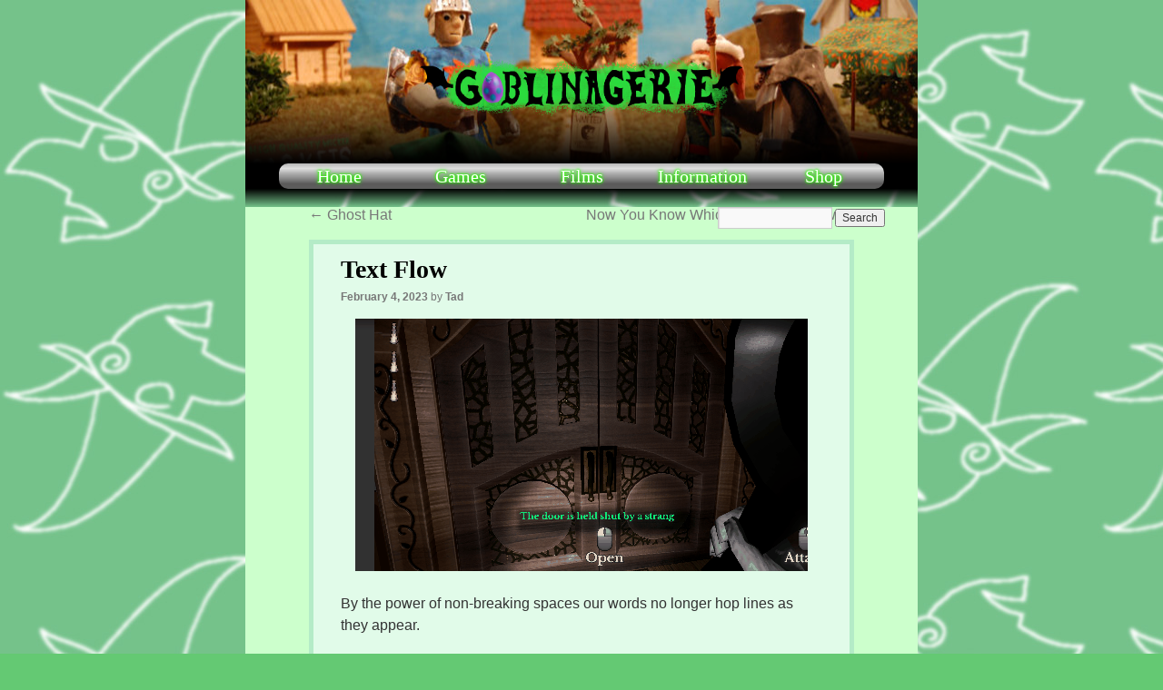

--- FILE ---
content_type: text/html; charset=UTF-8
request_url: https://tricksygoblin.com/2023/02/04/text-flow/
body_size: 4976
content:


<!DOCTYPE html>
<html lang="en-US">
<head>
<meta charset="UTF-8" />
<title>
Text Flow | Goblingerie	</title>
<link rel="profile" href="http://gmpg.org/xfn/11" />
<link rel="stylesheet" type="text/css" media="all" href="https://tricksygoblin.com/wp-content/themes/twentyten-tricksy-child/style.css" />
<link rel="pingback" href="https://tricksygoblin.com/xmlrpc.php" />
<meta name='robots' content='max-image-preview:large' />
	<style>img:is([sizes="auto" i], [sizes^="auto," i]) { contain-intrinsic-size: 3000px 1500px }</style>
	<link rel="alternate" type="application/rss+xml" title="Goblingerie &raquo; Feed" href="https://tricksygoblin.com/feed/" />
<link rel="alternate" type="application/rss+xml" title="Goblingerie &raquo; Comments Feed" href="https://tricksygoblin.com/comments/feed/" />
<link rel='stylesheet' id='wp-block-library-css' href='https://tricksygoblin.com/wp-includes/css/dist/block-library/style.min.css?ver=6.8.3' type='text/css' media='all' />
<style id='classic-theme-styles-inline-css' type='text/css'>
/*! This file is auto-generated */
.wp-block-button__link{color:#fff;background-color:#32373c;border-radius:9999px;box-shadow:none;text-decoration:none;padding:calc(.667em + 2px) calc(1.333em + 2px);font-size:1.125em}.wp-block-file__button{background:#32373c;color:#fff;text-decoration:none}
</style>
<style id='global-styles-inline-css' type='text/css'>
:root{--wp--preset--aspect-ratio--square: 1;--wp--preset--aspect-ratio--4-3: 4/3;--wp--preset--aspect-ratio--3-4: 3/4;--wp--preset--aspect-ratio--3-2: 3/2;--wp--preset--aspect-ratio--2-3: 2/3;--wp--preset--aspect-ratio--16-9: 16/9;--wp--preset--aspect-ratio--9-16: 9/16;--wp--preset--color--black: #000000;--wp--preset--color--cyan-bluish-gray: #abb8c3;--wp--preset--color--white: #ffffff;--wp--preset--color--pale-pink: #f78da7;--wp--preset--color--vivid-red: #cf2e2e;--wp--preset--color--luminous-vivid-orange: #ff6900;--wp--preset--color--luminous-vivid-amber: #fcb900;--wp--preset--color--light-green-cyan: #7bdcb5;--wp--preset--color--vivid-green-cyan: #00d084;--wp--preset--color--pale-cyan-blue: #8ed1fc;--wp--preset--color--vivid-cyan-blue: #0693e3;--wp--preset--color--vivid-purple: #9b51e0;--wp--preset--gradient--vivid-cyan-blue-to-vivid-purple: linear-gradient(135deg,rgba(6,147,227,1) 0%,rgb(155,81,224) 100%);--wp--preset--gradient--light-green-cyan-to-vivid-green-cyan: linear-gradient(135deg,rgb(122,220,180) 0%,rgb(0,208,130) 100%);--wp--preset--gradient--luminous-vivid-amber-to-luminous-vivid-orange: linear-gradient(135deg,rgba(252,185,0,1) 0%,rgba(255,105,0,1) 100%);--wp--preset--gradient--luminous-vivid-orange-to-vivid-red: linear-gradient(135deg,rgba(255,105,0,1) 0%,rgb(207,46,46) 100%);--wp--preset--gradient--very-light-gray-to-cyan-bluish-gray: linear-gradient(135deg,rgb(238,238,238) 0%,rgb(169,184,195) 100%);--wp--preset--gradient--cool-to-warm-spectrum: linear-gradient(135deg,rgb(74,234,220) 0%,rgb(151,120,209) 20%,rgb(207,42,186) 40%,rgb(238,44,130) 60%,rgb(251,105,98) 80%,rgb(254,248,76) 100%);--wp--preset--gradient--blush-light-purple: linear-gradient(135deg,rgb(255,206,236) 0%,rgb(152,150,240) 100%);--wp--preset--gradient--blush-bordeaux: linear-gradient(135deg,rgb(254,205,165) 0%,rgb(254,45,45) 50%,rgb(107,0,62) 100%);--wp--preset--gradient--luminous-dusk: linear-gradient(135deg,rgb(255,203,112) 0%,rgb(199,81,192) 50%,rgb(65,88,208) 100%);--wp--preset--gradient--pale-ocean: linear-gradient(135deg,rgb(255,245,203) 0%,rgb(182,227,212) 50%,rgb(51,167,181) 100%);--wp--preset--gradient--electric-grass: linear-gradient(135deg,rgb(202,248,128) 0%,rgb(113,206,126) 100%);--wp--preset--gradient--midnight: linear-gradient(135deg,rgb(2,3,129) 0%,rgb(40,116,252) 100%);--wp--preset--font-size--small: 13px;--wp--preset--font-size--medium: 20px;--wp--preset--font-size--large: 36px;--wp--preset--font-size--x-large: 42px;--wp--preset--spacing--20: 0.44rem;--wp--preset--spacing--30: 0.67rem;--wp--preset--spacing--40: 1rem;--wp--preset--spacing--50: 1.5rem;--wp--preset--spacing--60: 2.25rem;--wp--preset--spacing--70: 3.38rem;--wp--preset--spacing--80: 5.06rem;--wp--preset--shadow--natural: 6px 6px 9px rgba(0, 0, 0, 0.2);--wp--preset--shadow--deep: 12px 12px 50px rgba(0, 0, 0, 0.4);--wp--preset--shadow--sharp: 6px 6px 0px rgba(0, 0, 0, 0.2);--wp--preset--shadow--outlined: 6px 6px 0px -3px rgba(255, 255, 255, 1), 6px 6px rgba(0, 0, 0, 1);--wp--preset--shadow--crisp: 6px 6px 0px rgba(0, 0, 0, 1);}:where(.is-layout-flex){gap: 0.5em;}:where(.is-layout-grid){gap: 0.5em;}body .is-layout-flex{display: flex;}.is-layout-flex{flex-wrap: wrap;align-items: center;}.is-layout-flex > :is(*, div){margin: 0;}body .is-layout-grid{display: grid;}.is-layout-grid > :is(*, div){margin: 0;}:where(.wp-block-columns.is-layout-flex){gap: 2em;}:where(.wp-block-columns.is-layout-grid){gap: 2em;}:where(.wp-block-post-template.is-layout-flex){gap: 1.25em;}:where(.wp-block-post-template.is-layout-grid){gap: 1.25em;}.has-black-color{color: var(--wp--preset--color--black) !important;}.has-cyan-bluish-gray-color{color: var(--wp--preset--color--cyan-bluish-gray) !important;}.has-white-color{color: var(--wp--preset--color--white) !important;}.has-pale-pink-color{color: var(--wp--preset--color--pale-pink) !important;}.has-vivid-red-color{color: var(--wp--preset--color--vivid-red) !important;}.has-luminous-vivid-orange-color{color: var(--wp--preset--color--luminous-vivid-orange) !important;}.has-luminous-vivid-amber-color{color: var(--wp--preset--color--luminous-vivid-amber) !important;}.has-light-green-cyan-color{color: var(--wp--preset--color--light-green-cyan) !important;}.has-vivid-green-cyan-color{color: var(--wp--preset--color--vivid-green-cyan) !important;}.has-pale-cyan-blue-color{color: var(--wp--preset--color--pale-cyan-blue) !important;}.has-vivid-cyan-blue-color{color: var(--wp--preset--color--vivid-cyan-blue) !important;}.has-vivid-purple-color{color: var(--wp--preset--color--vivid-purple) !important;}.has-black-background-color{background-color: var(--wp--preset--color--black) !important;}.has-cyan-bluish-gray-background-color{background-color: var(--wp--preset--color--cyan-bluish-gray) !important;}.has-white-background-color{background-color: var(--wp--preset--color--white) !important;}.has-pale-pink-background-color{background-color: var(--wp--preset--color--pale-pink) !important;}.has-vivid-red-background-color{background-color: var(--wp--preset--color--vivid-red) !important;}.has-luminous-vivid-orange-background-color{background-color: var(--wp--preset--color--luminous-vivid-orange) !important;}.has-luminous-vivid-amber-background-color{background-color: var(--wp--preset--color--luminous-vivid-amber) !important;}.has-light-green-cyan-background-color{background-color: var(--wp--preset--color--light-green-cyan) !important;}.has-vivid-green-cyan-background-color{background-color: var(--wp--preset--color--vivid-green-cyan) !important;}.has-pale-cyan-blue-background-color{background-color: var(--wp--preset--color--pale-cyan-blue) !important;}.has-vivid-cyan-blue-background-color{background-color: var(--wp--preset--color--vivid-cyan-blue) !important;}.has-vivid-purple-background-color{background-color: var(--wp--preset--color--vivid-purple) !important;}.has-black-border-color{border-color: var(--wp--preset--color--black) !important;}.has-cyan-bluish-gray-border-color{border-color: var(--wp--preset--color--cyan-bluish-gray) !important;}.has-white-border-color{border-color: var(--wp--preset--color--white) !important;}.has-pale-pink-border-color{border-color: var(--wp--preset--color--pale-pink) !important;}.has-vivid-red-border-color{border-color: var(--wp--preset--color--vivid-red) !important;}.has-luminous-vivid-orange-border-color{border-color: var(--wp--preset--color--luminous-vivid-orange) !important;}.has-luminous-vivid-amber-border-color{border-color: var(--wp--preset--color--luminous-vivid-amber) !important;}.has-light-green-cyan-border-color{border-color: var(--wp--preset--color--light-green-cyan) !important;}.has-vivid-green-cyan-border-color{border-color: var(--wp--preset--color--vivid-green-cyan) !important;}.has-pale-cyan-blue-border-color{border-color: var(--wp--preset--color--pale-cyan-blue) !important;}.has-vivid-cyan-blue-border-color{border-color: var(--wp--preset--color--vivid-cyan-blue) !important;}.has-vivid-purple-border-color{border-color: var(--wp--preset--color--vivid-purple) !important;}.has-vivid-cyan-blue-to-vivid-purple-gradient-background{background: var(--wp--preset--gradient--vivid-cyan-blue-to-vivid-purple) !important;}.has-light-green-cyan-to-vivid-green-cyan-gradient-background{background: var(--wp--preset--gradient--light-green-cyan-to-vivid-green-cyan) !important;}.has-luminous-vivid-amber-to-luminous-vivid-orange-gradient-background{background: var(--wp--preset--gradient--luminous-vivid-amber-to-luminous-vivid-orange) !important;}.has-luminous-vivid-orange-to-vivid-red-gradient-background{background: var(--wp--preset--gradient--luminous-vivid-orange-to-vivid-red) !important;}.has-very-light-gray-to-cyan-bluish-gray-gradient-background{background: var(--wp--preset--gradient--very-light-gray-to-cyan-bluish-gray) !important;}.has-cool-to-warm-spectrum-gradient-background{background: var(--wp--preset--gradient--cool-to-warm-spectrum) !important;}.has-blush-light-purple-gradient-background{background: var(--wp--preset--gradient--blush-light-purple) !important;}.has-blush-bordeaux-gradient-background{background: var(--wp--preset--gradient--blush-bordeaux) !important;}.has-luminous-dusk-gradient-background{background: var(--wp--preset--gradient--luminous-dusk) !important;}.has-pale-ocean-gradient-background{background: var(--wp--preset--gradient--pale-ocean) !important;}.has-electric-grass-gradient-background{background: var(--wp--preset--gradient--electric-grass) !important;}.has-midnight-gradient-background{background: var(--wp--preset--gradient--midnight) !important;}.has-small-font-size{font-size: var(--wp--preset--font-size--small) !important;}.has-medium-font-size{font-size: var(--wp--preset--font-size--medium) !important;}.has-large-font-size{font-size: var(--wp--preset--font-size--large) !important;}.has-x-large-font-size{font-size: var(--wp--preset--font-size--x-large) !important;}
:where(.wp-block-post-template.is-layout-flex){gap: 1.25em;}:where(.wp-block-post-template.is-layout-grid){gap: 1.25em;}
:where(.wp-block-columns.is-layout-flex){gap: 2em;}:where(.wp-block-columns.is-layout-grid){gap: 2em;}
:root :where(.wp-block-pullquote){font-size: 1.5em;line-height: 1.6;}
</style>
<link rel='stylesheet' id='twentyten-style-css' href='https://tricksygoblin.com/wp-content/themes/twentyten/style.css?ver=6.8.3' type='text/css' media='all' />
<link rel='stylesheet' id='child-style-css' href='https://tricksygoblin.com/wp-content/themes/twentyten-tricksy-child/style.css?ver=1.0.0' type='text/css' media='all' />
<link rel="https://api.w.org/" href="https://tricksygoblin.com/wp-json/" /><link rel="alternate" title="JSON" type="application/json" href="https://tricksygoblin.com/wp-json/wp/v2/posts/1188" /><link rel="EditURI" type="application/rsd+xml" title="RSD" href="https://tricksygoblin.com/xmlrpc.php?rsd" />
<meta name="generator" content="WordPress 6.8.3" />
<link rel="canonical" href="https://tricksygoblin.com/2023/02/04/text-flow/" />
<link rel='shortlink' href='https://tricksygoblin.com/?p=1188' />
<link rel="alternate" title="oEmbed (JSON)" type="application/json+oembed" href="https://tricksygoblin.com/wp-json/oembed/1.0/embed?url=https%3A%2F%2Ftricksygoblin.com%2F2023%2F02%2F04%2Ftext-flow%2F" />
<link rel="alternate" title="oEmbed (XML)" type="text/xml+oembed" href="https://tricksygoblin.com/wp-json/oembed/1.0/embed?url=https%3A%2F%2Ftricksygoblin.com%2F2023%2F02%2F04%2Ftext-flow%2F&#038;format=xml" />
<style type="text/css" id="custom-background-css">
body.custom-background { background-color: #64c973; background-image: url("https://tricksygoblin.com/wp-content/uploads/2018/08/Goblin-Background-Blur.jpg"); background-position: left top; background-size: auto; background-repeat: repeat; background-attachment: scroll; }
</style>
	</head>

<body class="wp-singular post-template-default single single-post postid-1188 single-format-standard custom-background wp-theme-twentyten wp-child-theme-twentyten-tricksy-child">
<div id="wrapper" class="hfeed">
	<div id="header">
		<div id="masthead">
			<div id="branding" role="banner" >

			    <!--Blog Title-->
			    <!--			    
								<div id="site-title">
					<span>
						<a href="https://tricksygoblin.com/" title="Goblingerie" rel="home">Goblingerie</a>
					</span>
				</div>
				<div id="site-description">Blaaah</div>
				-->				
				<!--Blog Title End-->


				
                <!-- HEADER PICTURE -->
									    <div id="banner-container" >
					        
					   <!--Old Image-->
					   <!--
						<img src="https://tricksygoblin.com/wp-content/uploads/2018/08/cropped-The_Ingredient_Still_Adventurers-4.jpg" width="740" height="174" alt="" />
						-->
						<img src="https://tricksygoblin.com/wp-content/uploads/2018/08/cropped-The_Ingredient_Still_Adventurers-4.jpg" width="100%" height="100%" alt="" />
						
						<div id="banner-element-shade" >
						    
						</div>
						
						
						 <!--Blog Title-->						     
				 
				<!-- Old TGP Image
				<div id="banner-element-seal" class="banner-element">
				<img src="https://tricksygoblin.com/wp-content/themes/twentyten-tricksy-child/images/TricksyGoblinSeal.png">
				</div>
				-->
				
				<div id="banner-element-title-img" class="banner-element">
				        <a href="https://tricksygoblin.com/" rel="home">
				            <img src="https://tricksygoblin.com/wp-content/themes/twentyten-tricksy-child/images/Goblinagerie 2024 v02 title 500px.png"alt="Goblingerie" >
				        </a>
				</div>
				
				<!-- Don't show text title since using image title
				<div id="banner-element-title" class="banner-element">
				<div id="site-title">
					<span>
						<a href="https://tricksygoblin.com/" title="Goblingerie" rel="home">Goblingerie</a>
					
					</span>
				</div>
				</div>
				-->
				
				<!--
				<div id="site-description">Blaaah</div>
				-->
				<!--Blog Title End-->
						
						
						
						
						
						
						
						
						</div>
						<!--HEADER PICTURE END-->
						
						
						
						
						
						
						
						
						
						
						
						
						
						
						
						
						
						
						
						
				
			
						
						
										
		

				
					
					
			</div><!-- #branding -->

			<div id="access" role="navigation">
								<div class="skip-link screen-reader-text"><a href="#content" title="Skip to content">Skip to content</a></div>
								<div class="menu-header"><ul id="menu-tricksy-menu" class="menu"><li id="menu-item-23" class="menu-item menu-item-type-custom menu-item-object-custom menu-item-home menu-item-23"><a href="http://tricksygoblin.com">Home</a></li>
<li id="menu-item-22" class="menu-item menu-item-type-post_type menu-item-object-page menu-item-22"><a href="https://tricksygoblin.com/games/">Games</a></li>
<li id="menu-item-25" class="menu-item menu-item-type-post_type menu-item-object-page menu-item-25"><a href="https://tricksygoblin.com/video/">Films</a></li>
<li id="menu-item-26" class="menu-item menu-item-type-post_type menu-item-object-page menu-item-26"><a href="https://tricksygoblin.com/information/">Information</a></li>
<li id="menu-item-24" class="menu-item menu-item-type-post_type menu-item-object-page menu-item-24"><a href="https://tricksygoblin.com/shop/">Shop</a></li>
</ul></div>

			</div><!-- #access -->
			
			    <div id="under-banner-shade">
			        
	    </div>	
		</div><!-- #masthead -->
	</div><!-- #header -->

	<div id="main">


		<div id="container">
			<div id="content" role="main">

			

				<div id="nav-above" class="navigation">
					<div class="nav-previous"><a href="https://tricksygoblin.com/2023/01/28/ghost-hat-2/" rel="prev"><span class="meta-nav">&larr;</span> Ghost Hat</a></div>
					<div class="nav-next"><a href="https://tricksygoblin.com/2023/02/25/1192/" rel="next">Now You Know Which Levels Are New <span class="meta-nav">&rarr;</span></a></div>
				</div><!-- #nav-above -->

				<div id="post-1188" class="post-1188 post type-post status-publish format-standard hentry category-beware-the-ghost">
					<h1 class="entry-title">Text Flow</h1>

					<div class="entry-meta">
						<span class="meta-prep meta-prep-author"></span> <a title="7:23 pm" rel="bookmark"><span class="entry-date">February 4, 2023</span></a> <span class="meta-sep">by</span> <span class="author vcard"><a class="url fn n" title="View all posts by Tad">Tad</a></span>					</div><!-- .entry-meta -->

					<div class="entry-content">
						<p><img fetchpriority="high" decoding="async" class="aligncenter size-full wp-image-1189" src="https://tricksygoblin.com/wp-content/uploads/2023/02/DoorHeldShutMessage.gif" alt="" width="498" height="278" /></p>
<p>By the power of non-breaking spaces our words no longer hop lines as they appear.</p>
<p>&nbsp;</p>
											</div><!-- .entry-content -->

	
						<div class="entry-utility">
							This entry was posted in <a href="https://tricksygoblin.com/category/beware-the-ghost/" rel="category tag">Beware The Ghost</a>. Bookmark the <a href="https://tricksygoblin.com/2023/02/04/text-flow/" title="Permalink to Text Flow" rel="bookmark">permalink</a>.													</div><!-- .entry-utility -->
					</div><!-- #post-## -->

					<div id="nav-below" class="navigation">
						<div class="nav-previous"><a href="https://tricksygoblin.com/2023/01/28/ghost-hat-2/" rel="prev"><span class="meta-nav">&larr;</span> Ghost Hat</a></div>
						<div class="nav-next"><a href="https://tricksygoblin.com/2023/02/25/1192/" rel="next">Now You Know Which Levels Are New <span class="meta-nav">&rarr;</span></a></div>
					</div><!-- #nav-below -->

					
			<div id="comments">




</div><!-- #comments -->

	
			</div><!-- #content -->
		</div><!-- #container -->


		<div id="primary" class="widget-area" role="complementary">
			<ul class="xoxo">


			<li id="search" class="widget-container widget_search">
				<form role="search" method="get" id="searchform" class="searchform" action="https://tricksygoblin.com/">
				<div>
					<label class="screen-reader-text" for="s">Search for:</label>
					<input type="text" value="" name="s" id="s" />
					<input type="submit" id="searchsubmit" value="Search" />
				</div>
			</form>			</li>

			<li id="archives" class="widget-container">
			
			</li>

			<li id="meta" class="widget-container">
			
			</li>

					</ul>
		</div><!-- #primary .widget-area -->

	</div><!-- #main -->

	<div id="footer" role="contentinfo">
		<div id="colophon">



			<div id="footer-widget-area" role="complementary">

				<div id="first" class="widget-area">
					<ul class="xoxo">
						<li id="text-3" class="widget-container widget_text">			<div class="textwidget"><p>Copyright Tad Patterson 2025</p>
</div>
		</li>					</ul>
				</div><!-- #first .widget-area -->

				<div id="second" class="widget-area">
					<ul class="xoxo">
						<li id="custom_html-2" class="widget_text widget-container widget_custom_html"><div class="textwidget custom-html-widget">This site and its contents is the creation of humans. No so-called "Generative AI" has been used in its creation.</div></li>					</ul>
				</div><!-- #second .widget-area -->


				<div id="fourth" class="widget-area">
					<ul class="xoxo">
						<li id="block-3" class="widget-container widget_block"><a href="https://mastodon.social/@TadPatterson" rel="me"></a></li>					</ul>
				</div><!-- #fourth .widget-area -->

			</div><!-- #footer-widget-area -->
            <!--
			<div id="site-info">
				<a href="https://tricksygoblin.com/" title="Goblingerie" rel="home">
					Goblingerie				</a>
								
			</div>--><!-- #site-info -->

			<div id="site-generator">
								<!--
				<a href="https://wordpress.org/" class="imprint" title="Semantic Personal Publishing Platform">
					Proudly powered by WordPress.				</a>
				-->
				
			</div><!-- #site-generator -->

		</div><!-- #colophon -->
	</div><!-- #footer -->

</div><!-- #wrapper -->

<script type="speculationrules">
{"prefetch":[{"source":"document","where":{"and":[{"href_matches":"\/*"},{"not":{"href_matches":["\/wp-*.php","\/wp-admin\/*","\/wp-content\/uploads\/*","\/wp-content\/*","\/wp-content\/plugins\/*","\/wp-content\/themes\/twentyten-tricksy-child\/*","\/wp-content\/themes\/twentyten\/*","\/*\\?(.+)"]}},{"not":{"selector_matches":"a[rel~=\"nofollow\"]"}},{"not":{"selector_matches":".no-prefetch, .no-prefetch a"}}]},"eagerness":"conservative"}]}
</script>
<script type="text/javascript" src="https://tricksygoblin.com/wp-includes/js/comment-reply.min.js?ver=6.8.3" id="comment-reply-js" async="async" data-wp-strategy="async"></script>
</body>
</html>

<!-- Page generated by LiteSpeed Cache 3.6.4 on 2026-01-15 17:08:16 -->

--- FILE ---
content_type: text/css
request_url: https://tricksygoblin.com/wp-content/themes/twentyten-tricksy-child/style.css
body_size: 1298
content:
/*
 Theme Name:   Twenty Fifteen Tricksy Child
 Theme URI:    http://tricksygoblin.com//blog/wp-content/themes/twentyten-tricksy-child
 Description:  Twenty Ten Tricksy Child Theme
 Author:       Tad Patterson
 Author URI:   http://www.TricksyGoblin.com
 Template:     twentyten
 Version:      1.0.0
 License:      
 License URI:  
 Tags:         light, dark, two-columns, right-sidebar, responsive-layout, accessibility-ready
 Text Domain:  twenty-ten-tricksy-child
*/

/* SITE WIDTH */
 
div.menu, 
#colophon, 
#branding, 
#main, 
#wrapper,
#access
{
    width: 740px; /*SETS WIDTH FOR WHOLE SITE*/
}

/* LINKS */
a:link {
    color: #009900;
}

a:visited {
    color: #006666;
}

a:hover {
    color: #00FF00;
}

a:active {
    color: #00ff00;
}

/*BASICS*/
h1 {
    
}
h2 {
    
}
h3 {
    
}
h4 {
   font-weight: bold; 
}

/* TEMPLATE STUFF */
#wrapper {
    background: transparent;
    margin-top: 0px;
}
#main {
    background: #ccffcc;
}


/* MENU BAR*/
#access {
    background: black;

}
#menu-tricksy-menu {
        display: flex;
}
#access li {
    flex: 1;
    text-align: center;
}
#access .menu-header {
    background: linear-gradient(#b6b6b6 , #dedede , #aeaeae , #878787 , #5b5a5a , #5e5e5e);
    border-radius: 10px;
   /* Must even out to 940*/ 
    margin-left: 5%;
    margin-right: 5%;
    width: 90%;

}
#access a {
    padding: 0 15px;
    line-height:28px;
}
#access li > a {
    color: white;
    text-shadow: 0 0 2px #2cff00 , 0 0 5px #2cff00 , 0 0 3px #2cff00;
    font-family: Baskerville , serif;
    font-size: 20px;
}

#access li:hover > a {
    background: transparent;
    text-shadow: 0 0 5px #2cff00 , 0 0 20px #2cff00 , 0 0 20px #2cff00 , 0 0 10px #2cff00, 0 0 10px #2cff00, 0 0 10px #2cff00, 0 0 10px #2cff00, 0 0 25px #2cff00;  
}
.menu {
    align-items: stretch;
}
.menu-item {

}

/*Title Banner*/
#site-title {
    font-family: Baskerville , serif;
    text-shadow: 0 0 10px #94ffa7 , 0 0 5px #94ffa7 ;
    font-size: 36px;
    font-weight: bold;
    margin: 0px;
    width: 100%;
    color: #00ff00;
    padding-top:10px;
    padding-bottom:10px;

}
#site-title a {
    color: #00ff00;
}

#branding {
   /* background: linear-gradient(#000000 , #00000000);*/
}

#branding img {
    border-top: 0px;
    border-bottom: 0px;
    padding: 0px;
    width: 100%;
    height: 100%;
}
#banner-container {
    position: relative;
    text-align: center;
    width: 100%;
    height: 180px;
    
}
.banner-element {
    position: absolute;
    bottom: 0px;
    left: 50%;
    transform: translate(-50%); 
    /*Somehow this stuff centers it*/
}    
#banner-element-title {
    width: 100%;
}
#banner-element-title-img {
    padding-bottom: 40px;
    bottom: 5%;
}
#banner-element-seal {
    padding-bottom: 40px;
}
#banner-element-shade {
    background: linear-gradient(#00000000 , #000000);
    height: 50%;
    width: 100%;
    position: absolute;
    bottom: 0px;
    left: 0px;
}
.bottom-center-banner {
    position: absolute;
    bottom: 0px;
    left: 50%;
    transform: translate(-50%);
}
#header {
    padding: 0;
}
/*Under Banner*/
#under-banner-shade {
    background: linear-gradient(#000000 , #00000000);
    height: 20px;
    width: 100%; 
    margin-bottom:0px;
    

    
    display: block;
    float: left;
}
#main {
    padding: 0px 0px 0px 0px;    
}

#content .entry-title {
    font-family: Baskerville , serif;
    font-size: 28px;
}

/*Blog Entries*/

.entry-title a:hover {
    color: #656565;
}
.entry-title a:active {
    color: #656565;
}

.entry-meta a {
    color: #777777;
    font-weight: bold;
}
.entry-meta a:hover {
    color: #777777;
}

#content {
    margin: 0 70px 0 70px;
}
.entry-content {
    font-family: Helvetica Neue,HelveticaNeue,Helvetica,Arial,sans-serif;
}
.post {
    background-color: #e1fbe9;
    padding: 10px 30px 0px 30px;
    border-style: solid;
    border-width: 5px;
    border-color: #b4ebc7;
    margin: 48px 0 48px 0;
}

/* NAVIGATION */
#nav-below {
    margin-bottom: 20px;
}
.navigation {
    font-size: 16px;
}

.navigation a:hover {
    color: #00ff00;
}

/* FOOTER */
#colophon {
    border-top: 0px;
}

/* Individual Pages Stuff */
.page {
    text-align: center;
}
.page .entry-title {
    font-size: 30px !important;
}
.gameSection {
    width: 79%;
    text-align: left;
    border-style: ridge;
    border-width: 8px;
    border-color: #ccffcc;
    padding: 5px;
    margin-left: auto;
    margin-right: auto;
    margin-top: 5px;
    margin-bottom: 5px;
    
}

.hentry {
  margin: 10px 0 48px 0;
}




--- FILE ---
content_type: text/css
request_url: https://tricksygoblin.com/wp-content/themes/twentyten-tricksy-child/style.css?ver=1.0.0
body_size: 1298
content:
/*
 Theme Name:   Twenty Fifteen Tricksy Child
 Theme URI:    http://tricksygoblin.com//blog/wp-content/themes/twentyten-tricksy-child
 Description:  Twenty Ten Tricksy Child Theme
 Author:       Tad Patterson
 Author URI:   http://www.TricksyGoblin.com
 Template:     twentyten
 Version:      1.0.0
 License:      
 License URI:  
 Tags:         light, dark, two-columns, right-sidebar, responsive-layout, accessibility-ready
 Text Domain:  twenty-ten-tricksy-child
*/

/* SITE WIDTH */
 
div.menu, 
#colophon, 
#branding, 
#main, 
#wrapper,
#access
{
    width: 740px; /*SETS WIDTH FOR WHOLE SITE*/
}

/* LINKS */
a:link {
    color: #009900;
}

a:visited {
    color: #006666;
}

a:hover {
    color: #00FF00;
}

a:active {
    color: #00ff00;
}

/*BASICS*/
h1 {
    
}
h2 {
    
}
h3 {
    
}
h4 {
   font-weight: bold; 
}

/* TEMPLATE STUFF */
#wrapper {
    background: transparent;
    margin-top: 0px;
}
#main {
    background: #ccffcc;
}


/* MENU BAR*/
#access {
    background: black;

}
#menu-tricksy-menu {
        display: flex;
}
#access li {
    flex: 1;
    text-align: center;
}
#access .menu-header {
    background: linear-gradient(#b6b6b6 , #dedede , #aeaeae , #878787 , #5b5a5a , #5e5e5e);
    border-radius: 10px;
   /* Must even out to 940*/ 
    margin-left: 5%;
    margin-right: 5%;
    width: 90%;

}
#access a {
    padding: 0 15px;
    line-height:28px;
}
#access li > a {
    color: white;
    text-shadow: 0 0 2px #2cff00 , 0 0 5px #2cff00 , 0 0 3px #2cff00;
    font-family: Baskerville , serif;
    font-size: 20px;
}

#access li:hover > a {
    background: transparent;
    text-shadow: 0 0 5px #2cff00 , 0 0 20px #2cff00 , 0 0 20px #2cff00 , 0 0 10px #2cff00, 0 0 10px #2cff00, 0 0 10px #2cff00, 0 0 10px #2cff00, 0 0 25px #2cff00;  
}
.menu {
    align-items: stretch;
}
.menu-item {

}

/*Title Banner*/
#site-title {
    font-family: Baskerville , serif;
    text-shadow: 0 0 10px #94ffa7 , 0 0 5px #94ffa7 ;
    font-size: 36px;
    font-weight: bold;
    margin: 0px;
    width: 100%;
    color: #00ff00;
    padding-top:10px;
    padding-bottom:10px;

}
#site-title a {
    color: #00ff00;
}

#branding {
   /* background: linear-gradient(#000000 , #00000000);*/
}

#branding img {
    border-top: 0px;
    border-bottom: 0px;
    padding: 0px;
    width: 100%;
    height: 100%;
}
#banner-container {
    position: relative;
    text-align: center;
    width: 100%;
    height: 180px;
    
}
.banner-element {
    position: absolute;
    bottom: 0px;
    left: 50%;
    transform: translate(-50%); 
    /*Somehow this stuff centers it*/
}    
#banner-element-title {
    width: 100%;
}
#banner-element-title-img {
    padding-bottom: 40px;
    bottom: 5%;
}
#banner-element-seal {
    padding-bottom: 40px;
}
#banner-element-shade {
    background: linear-gradient(#00000000 , #000000);
    height: 50%;
    width: 100%;
    position: absolute;
    bottom: 0px;
    left: 0px;
}
.bottom-center-banner {
    position: absolute;
    bottom: 0px;
    left: 50%;
    transform: translate(-50%);
}
#header {
    padding: 0;
}
/*Under Banner*/
#under-banner-shade {
    background: linear-gradient(#000000 , #00000000);
    height: 20px;
    width: 100%; 
    margin-bottom:0px;
    

    
    display: block;
    float: left;
}
#main {
    padding: 0px 0px 0px 0px;    
}

#content .entry-title {
    font-family: Baskerville , serif;
    font-size: 28px;
}

/*Blog Entries*/

.entry-title a:hover {
    color: #656565;
}
.entry-title a:active {
    color: #656565;
}

.entry-meta a {
    color: #777777;
    font-weight: bold;
}
.entry-meta a:hover {
    color: #777777;
}

#content {
    margin: 0 70px 0 70px;
}
.entry-content {
    font-family: Helvetica Neue,HelveticaNeue,Helvetica,Arial,sans-serif;
}
.post {
    background-color: #e1fbe9;
    padding: 10px 30px 0px 30px;
    border-style: solid;
    border-width: 5px;
    border-color: #b4ebc7;
    margin: 48px 0 48px 0;
}

/* NAVIGATION */
#nav-below {
    margin-bottom: 20px;
}
.navigation {
    font-size: 16px;
}

.navigation a:hover {
    color: #00ff00;
}

/* FOOTER */
#colophon {
    border-top: 0px;
}

/* Individual Pages Stuff */
.page {
    text-align: center;
}
.page .entry-title {
    font-size: 30px !important;
}
.gameSection {
    width: 79%;
    text-align: left;
    border-style: ridge;
    border-width: 8px;
    border-color: #ccffcc;
    padding: 5px;
    margin-left: auto;
    margin-right: auto;
    margin-top: 5px;
    margin-bottom: 5px;
    
}

.hentry {
  margin: 10px 0 48px 0;
}


